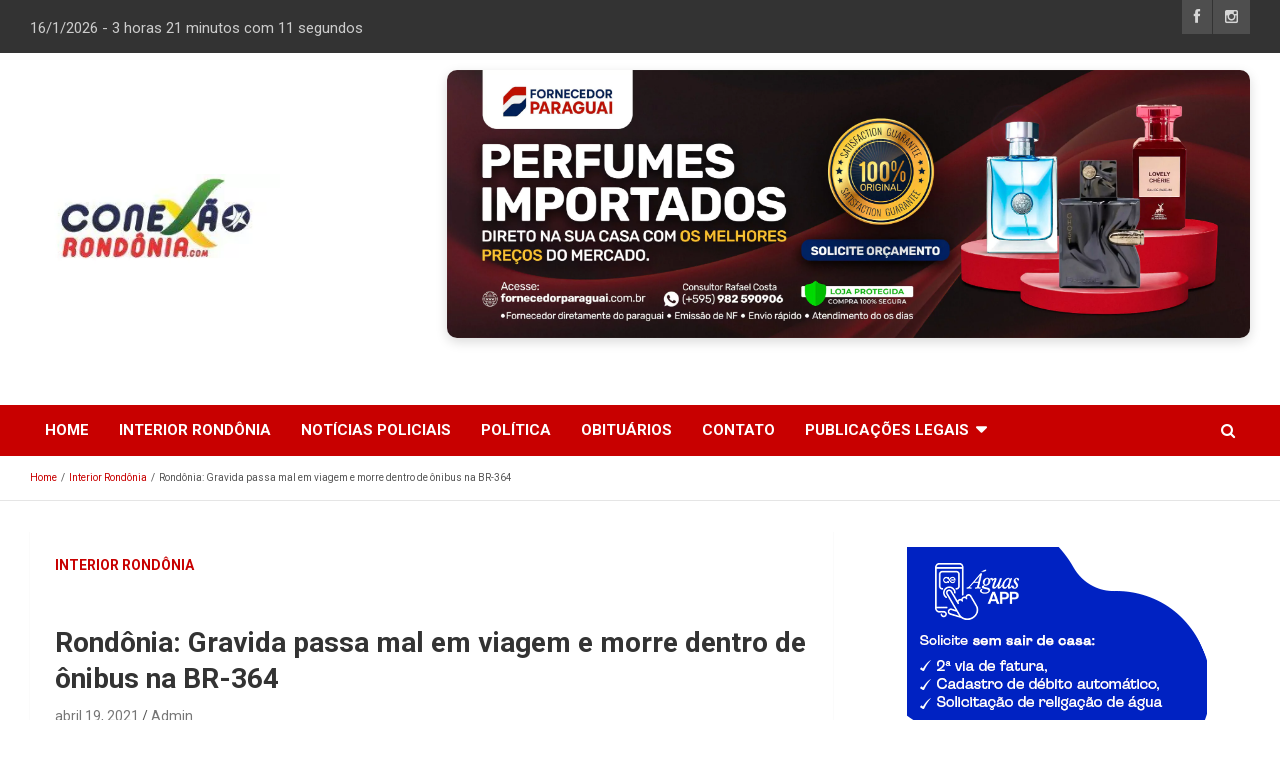

--- FILE ---
content_type: text/html; charset=UTF-8
request_url: https://www.conexaorondonia.com/noticias/interior-rondonia/rondonia-gravida-passa-mal-em-viagem-e-morre-dentro-de-onibus-na-br-364/
body_size: 19848
content:
<!doctype html>
<html lang="pt-BR">
<head>
	<meta charset="UTF-8">
	<meta name="viewport" content="width=device-width, initial-scale=1, shrink-to-fit=no">
	<link rel="profile" href="https://gmpg.org/xfn/11">
	 
	<meta name='robots' content='index, follow, max-image-preview:large, max-snippet:-1, max-video-preview:-1' />
	<style>img:is([sizes="auto" i], [sizes^="auto," i]) { contain-intrinsic-size: 3000px 1500px }</style>
	
	<!-- This site is optimized with the Yoast SEO Premium plugin v24.4 (Yoast SEO v26.6) - https://yoast.com/wordpress/plugins/seo/ -->
	<title>Rondônia: Gravida passa mal em viagem e morre dentro de ônibus na BR-364</title><link rel="preload" data-rocket-preload as="style" href="https://fonts.googleapis.com/css?family=Roboto%3A100%2C300%2C300i%2C400%2C400i%2C500%2C500i%2C700%2C700i&#038;display=swap" /><link rel="stylesheet" href="https://fonts.googleapis.com/css?family=Roboto%3A100%2C300%2C300i%2C400%2C400i%2C500%2C500i%2C700%2C700i&#038;display=swap" media="print" onload="this.media='all'" /><noscript><link rel="stylesheet" href="https://fonts.googleapis.com/css?family=Roboto%3A100%2C300%2C300i%2C400%2C400i%2C500%2C500i%2C700%2C700i&#038;display=swap" /></noscript>
	<meta name="description" content="Rondônia: Gravida passa mal em viagem e morre dentro de ônibus na BR-364" />
	<link rel="canonical" href="https://www.conexaorondonia.com/noticias/interior-rondonia/rondonia-gravida-passa-mal-em-viagem-e-morre-dentro-de-onibus-na-br-364/" />
	<meta property="og:locale" content="pt_BR" />
	<meta property="og:type" content="article" />
	<meta property="og:title" content="Rondônia: Gravida passa mal em viagem e morre dentro de ônibus na BR-364" />
	<meta property="og:description" content="Na noite desta última quinta-feira (15) uma mulher de 43 anos, que estava grávida, morreu após passar mal dentro de um ônibus de viagens interestaduais em" />
	<meta property="og:url" content="https://www.conexaorondonia.com/noticias/interior-rondonia/rondonia-gravida-passa-mal-em-viagem-e-morre-dentro-de-onibus-na-br-364/" />
	<meta property="og:site_name" content="Conexão Rondônia" />
	<meta property="article:publisher" content="https://www.facebook.com/ConexaoRondonia" />
	<meta property="article:published_time" content="2021-04-19T19:09:24+00:00" />
	<meta property="article:modified_time" content="2021-04-19T19:09:27+00:00" />
	<meta property="og:image" content="https://www.conexaorondonia.com/wp-content/uploads/2020/03/ambulancia-em-atendimento.jpg" />
	<meta property="og:image:width" content="600" />
	<meta property="og:image:height" content="400" />
	<meta property="og:image:type" content="image/jpeg" />
	<meta name="author" content="Admin" />
	<meta name="twitter:card" content="summary_large_image" />
	<meta name="twitter:label1" content="Escrito por" />
	<meta name="twitter:data1" content="Admin" />
	<meta name="twitter:label2" content="Est. tempo de leitura" />
	<meta name="twitter:data2" content="2 minutos" />
	<script type="application/ld+json" class="yoast-schema-graph">{"@context":"https://schema.org","@graph":[{"@type":"Article","@id":"https://www.conexaorondonia.com/noticias/interior-rondonia/rondonia-gravida-passa-mal-em-viagem-e-morre-dentro-de-onibus-na-br-364/#article","isPartOf":{"@id":"https://www.conexaorondonia.com/noticias/interior-rondonia/rondonia-gravida-passa-mal-em-viagem-e-morre-dentro-de-onibus-na-br-364/"},"author":{"name":"Admin","@id":"https://www.conexaorondonia.com/#/schema/person/75646f2ad5ebfa187bb19c18d96192c6"},"headline":"Rondônia: Gravida passa mal em viagem e morre dentro de ônibus na BR-364","datePublished":"2021-04-19T19:09:24+00:00","dateModified":"2021-04-19T19:09:27+00:00","mainEntityOfPage":{"@id":"https://www.conexaorondonia.com/noticias/interior-rondonia/rondonia-gravida-passa-mal-em-viagem-e-morre-dentro-de-onibus-na-br-364/"},"wordCount":305,"publisher":{"@id":"https://www.conexaorondonia.com/#organization"},"image":{"@id":"https://www.conexaorondonia.com/noticias/interior-rondonia/rondonia-gravida-passa-mal-em-viagem-e-morre-dentro-de-onibus-na-br-364/#primaryimage"},"thumbnailUrl":"https://www.conexaorondonia.com/wp-content/uploads/2020/03/ambulancia-em-atendimento.jpg","keywords":["BR-364","OuroPreto"],"articleSection":["Interior Rondônia"],"inLanguage":"pt-BR","copyrightYear":"2021","copyrightHolder":{"@id":"https://www.conexaorondonia.com/#organization"}},{"@type":"WebPage","@id":"https://www.conexaorondonia.com/noticias/interior-rondonia/rondonia-gravida-passa-mal-em-viagem-e-morre-dentro-de-onibus-na-br-364/","url":"https://www.conexaorondonia.com/noticias/interior-rondonia/rondonia-gravida-passa-mal-em-viagem-e-morre-dentro-de-onibus-na-br-364/","name":"Rondônia: Gravida passa mal em viagem e morre dentro de ônibus na BR-364","isPartOf":{"@id":"https://www.conexaorondonia.com/#website"},"primaryImageOfPage":{"@id":"https://www.conexaorondonia.com/noticias/interior-rondonia/rondonia-gravida-passa-mal-em-viagem-e-morre-dentro-de-onibus-na-br-364/#primaryimage"},"image":{"@id":"https://www.conexaorondonia.com/noticias/interior-rondonia/rondonia-gravida-passa-mal-em-viagem-e-morre-dentro-de-onibus-na-br-364/#primaryimage"},"thumbnailUrl":"https://www.conexaorondonia.com/wp-content/uploads/2020/03/ambulancia-em-atendimento.jpg","datePublished":"2021-04-19T19:09:24+00:00","dateModified":"2021-04-19T19:09:27+00:00","description":"Rondônia: Gravida passa mal em viagem e morre dentro de ônibus na BR-364","breadcrumb":{"@id":"https://www.conexaorondonia.com/noticias/interior-rondonia/rondonia-gravida-passa-mal-em-viagem-e-morre-dentro-de-onibus-na-br-364/#breadcrumb"},"inLanguage":"pt-BR","potentialAction":[{"@type":"ReadAction","target":["https://www.conexaorondonia.com/noticias/interior-rondonia/rondonia-gravida-passa-mal-em-viagem-e-morre-dentro-de-onibus-na-br-364/"]}]},{"@type":"ImageObject","inLanguage":"pt-BR","@id":"https://www.conexaorondonia.com/noticias/interior-rondonia/rondonia-gravida-passa-mal-em-viagem-e-morre-dentro-de-onibus-na-br-364/#primaryimage","url":"https://www.conexaorondonia.com/wp-content/uploads/2020/03/ambulancia-em-atendimento.jpg","contentUrl":"https://www.conexaorondonia.com/wp-content/uploads/2020/03/ambulancia-em-atendimento.jpg","width":600,"height":400,"caption":"BR-364"},{"@type":"BreadcrumbList","@id":"https://www.conexaorondonia.com/noticias/interior-rondonia/rondonia-gravida-passa-mal-em-viagem-e-morre-dentro-de-onibus-na-br-364/#breadcrumb","itemListElement":[{"@type":"ListItem","position":1,"name":"Início","item":"https://www.conexaorondonia.com/"},{"@type":"ListItem","position":2,"name":"Blog &#8211; Notícias de Porto Velho e do Interior","item":"https://www.conexaorondonia.com/blog/"},{"@type":"ListItem","position":3,"name":"Rondônia: Gravida passa mal em viagem e morre dentro de ônibus na BR-364"}]},{"@type":"WebSite","@id":"https://www.conexaorondonia.com/#website","url":"https://www.conexaorondonia.com/","name":"Conexão Rondônia","description":"Portal de Notícias de Rondônia e do Brasil","publisher":{"@id":"https://www.conexaorondonia.com/#organization"},"potentialAction":[{"@type":"SearchAction","target":{"@type":"EntryPoint","urlTemplate":"https://www.conexaorondonia.com/?s={search_term_string}"},"query-input":{"@type":"PropertyValueSpecification","valueRequired":true,"valueName":"search_term_string"}}],"inLanguage":"pt-BR"},{"@type":"Organization","@id":"https://www.conexaorondonia.com/#organization","name":"Conexao Rondonia","url":"https://www.conexaorondonia.com/","logo":{"@type":"ImageObject","inLanguage":"pt-BR","@id":"https://www.conexaorondonia.com/#/schema/logo/image/","url":"https://www.conexaorondonia.com/wp-content/uploads/2025/06/cropped-cropped-logo-conexao-2-1.jpg","contentUrl":"https://www.conexaorondonia.com/wp-content/uploads/2025/06/cropped-cropped-logo-conexao-2-1.jpg","width":288,"height":111,"caption":"Conexao Rondonia"},"image":{"@id":"https://www.conexaorondonia.com/#/schema/logo/image/"},"sameAs":["https://www.facebook.com/ConexaoRondonia"],"email":"conexaorondonia@gmail.com","telephone":"+5569999025752","legalName":"ELISKLEYTON PEREIRA DOS SANTOS","foundingDate":"2014-02-25","numberOfEmployees":{"@type":"QuantitativeValue","minValue":"1","maxValue":"10"},"ownershipFundingInfo":"https://www.conexaorondonia.com/contato/"},{"@type":"Person","@id":"https://www.conexaorondonia.com/#/schema/person/75646f2ad5ebfa187bb19c18d96192c6","name":"Admin","image":{"@type":"ImageObject","inLanguage":"pt-BR","@id":"https://www.conexaorondonia.com/#/schema/person/image/","url":"https://secure.gravatar.com/avatar/52e5c6113d8f1d5fa182da8b43f749beaed6c8448c99bd6bfae310ea8ad9d381?s=96&d=mm&r=g","contentUrl":"https://secure.gravatar.com/avatar/52e5c6113d8f1d5fa182da8b43f749beaed6c8448c99bd6bfae310ea8ad9d381?s=96&d=mm&r=g","caption":"Admin"},"sameAs":["https://www.conexaorondonia.com"],"url":"https://www.conexaorondonia.com/noticias/author/edimarb/"}]}</script>
	<!-- / Yoast SEO Premium plugin. -->


<link rel='dns-prefetch' href='//cdn.jsdelivr.net' />
<link rel='dns-prefetch' href='//cdnjs.cloudflare.com' />
<link rel='dns-prefetch' href='//fonts.googleapis.com' />
<link rel='dns-prefetch' href='//www.googletagmanager.com' />
<link href='https://fonts.gstatic.com' crossorigin rel='preconnect' />
<link rel="alternate" type="application/rss+xml" title="Feed para Conexão Rondônia &raquo;" href="https://www.conexaorondonia.com/feed/" />
<link rel="alternate" type="application/rss+xml" title="Feed de comentários para Conexão Rondônia &raquo;" href="https://www.conexaorondonia.com/comments/feed/" />
<link rel="alternate" type="application/rss+xml" title="Feed de comentários para Conexão Rondônia &raquo; Rondônia: Gravida passa mal em viagem e morre dentro de ônibus na BR-364" href="https://www.conexaorondonia.com/noticias/interior-rondonia/rondonia-gravida-passa-mal-em-viagem-e-morre-dentro-de-onibus-na-br-364/feed/" />
<link data-minify="1" rel='stylesheet' id='truepush-admin-menu-styles-css' href='https://www.conexaorondonia.com/wp-content/cache/min/1/wp-content/plugins/truepush-free-web-push-notifications/views/css/truepush-menu-styles.css?ver=1767455000' type='text/css' media='all' />
<style id='wp-emoji-styles-inline-css' type='text/css'>

	img.wp-smiley, img.emoji {
		display: inline !important;
		border: none !important;
		box-shadow: none !important;
		height: 1em !important;
		width: 1em !important;
		margin: 0 0.07em !important;
		vertical-align: -0.1em !important;
		background: none !important;
		padding: 0 !important;
	}
</style>
<link rel='stylesheet' id='wp-block-library-css' href='https://www.conexaorondonia.com/wp-includes/css/dist/block-library/style.min.css?ver=6fc123555aabd55fae695b94f6583807' type='text/css' media='all' />
<style id='classic-theme-styles-inline-css' type='text/css'>
/*! This file is auto-generated */
.wp-block-button__link{color:#fff;background-color:#32373c;border-radius:9999px;box-shadow:none;text-decoration:none;padding:calc(.667em + 2px) calc(1.333em + 2px);font-size:1.125em}.wp-block-file__button{background:#32373c;color:#fff;text-decoration:none}
</style>
<link data-minify="1" rel='stylesheet' id='ultimate_blocks-cgb-style-css-css' href='https://www.conexaorondonia.com/wp-content/cache/min/1/wp-content/plugins/ultimate-blocks/dist/blocks.style.build.css?ver=1767455000' type='text/css' media='all' />
<style id='global-styles-inline-css' type='text/css'>
:root{--wp--preset--aspect-ratio--square: 1;--wp--preset--aspect-ratio--4-3: 4/3;--wp--preset--aspect-ratio--3-4: 3/4;--wp--preset--aspect-ratio--3-2: 3/2;--wp--preset--aspect-ratio--2-3: 2/3;--wp--preset--aspect-ratio--16-9: 16/9;--wp--preset--aspect-ratio--9-16: 9/16;--wp--preset--color--black: #000000;--wp--preset--color--cyan-bluish-gray: #abb8c3;--wp--preset--color--white: #ffffff;--wp--preset--color--pale-pink: #f78da7;--wp--preset--color--vivid-red: #cf2e2e;--wp--preset--color--luminous-vivid-orange: #ff6900;--wp--preset--color--luminous-vivid-amber: #fcb900;--wp--preset--color--light-green-cyan: #7bdcb5;--wp--preset--color--vivid-green-cyan: #00d084;--wp--preset--color--pale-cyan-blue: #8ed1fc;--wp--preset--color--vivid-cyan-blue: #0693e3;--wp--preset--color--vivid-purple: #9b51e0;--wp--preset--gradient--vivid-cyan-blue-to-vivid-purple: linear-gradient(135deg,rgba(6,147,227,1) 0%,rgb(155,81,224) 100%);--wp--preset--gradient--light-green-cyan-to-vivid-green-cyan: linear-gradient(135deg,rgb(122,220,180) 0%,rgb(0,208,130) 100%);--wp--preset--gradient--luminous-vivid-amber-to-luminous-vivid-orange: linear-gradient(135deg,rgba(252,185,0,1) 0%,rgba(255,105,0,1) 100%);--wp--preset--gradient--luminous-vivid-orange-to-vivid-red: linear-gradient(135deg,rgba(255,105,0,1) 0%,rgb(207,46,46) 100%);--wp--preset--gradient--very-light-gray-to-cyan-bluish-gray: linear-gradient(135deg,rgb(238,238,238) 0%,rgb(169,184,195) 100%);--wp--preset--gradient--cool-to-warm-spectrum: linear-gradient(135deg,rgb(74,234,220) 0%,rgb(151,120,209) 20%,rgb(207,42,186) 40%,rgb(238,44,130) 60%,rgb(251,105,98) 80%,rgb(254,248,76) 100%);--wp--preset--gradient--blush-light-purple: linear-gradient(135deg,rgb(255,206,236) 0%,rgb(152,150,240) 100%);--wp--preset--gradient--blush-bordeaux: linear-gradient(135deg,rgb(254,205,165) 0%,rgb(254,45,45) 50%,rgb(107,0,62) 100%);--wp--preset--gradient--luminous-dusk: linear-gradient(135deg,rgb(255,203,112) 0%,rgb(199,81,192) 50%,rgb(65,88,208) 100%);--wp--preset--gradient--pale-ocean: linear-gradient(135deg,rgb(255,245,203) 0%,rgb(182,227,212) 50%,rgb(51,167,181) 100%);--wp--preset--gradient--electric-grass: linear-gradient(135deg,rgb(202,248,128) 0%,rgb(113,206,126) 100%);--wp--preset--gradient--midnight: linear-gradient(135deg,rgb(2,3,129) 0%,rgb(40,116,252) 100%);--wp--preset--font-size--small: 13px;--wp--preset--font-size--medium: 20px;--wp--preset--font-size--large: 36px;--wp--preset--font-size--x-large: 42px;--wp--preset--spacing--20: 0.44rem;--wp--preset--spacing--30: 0.67rem;--wp--preset--spacing--40: 1rem;--wp--preset--spacing--50: 1.5rem;--wp--preset--spacing--60: 2.25rem;--wp--preset--spacing--70: 3.38rem;--wp--preset--spacing--80: 5.06rem;--wp--preset--shadow--natural: 6px 6px 9px rgba(0, 0, 0, 0.2);--wp--preset--shadow--deep: 12px 12px 50px rgba(0, 0, 0, 0.4);--wp--preset--shadow--sharp: 6px 6px 0px rgba(0, 0, 0, 0.2);--wp--preset--shadow--outlined: 6px 6px 0px -3px rgba(255, 255, 255, 1), 6px 6px rgba(0, 0, 0, 1);--wp--preset--shadow--crisp: 6px 6px 0px rgba(0, 0, 0, 1);}:where(.is-layout-flex){gap: 0.5em;}:where(.is-layout-grid){gap: 0.5em;}body .is-layout-flex{display: flex;}.is-layout-flex{flex-wrap: wrap;align-items: center;}.is-layout-flex > :is(*, div){margin: 0;}body .is-layout-grid{display: grid;}.is-layout-grid > :is(*, div){margin: 0;}:where(.wp-block-columns.is-layout-flex){gap: 2em;}:where(.wp-block-columns.is-layout-grid){gap: 2em;}:where(.wp-block-post-template.is-layout-flex){gap: 1.25em;}:where(.wp-block-post-template.is-layout-grid){gap: 1.25em;}.has-black-color{color: var(--wp--preset--color--black) !important;}.has-cyan-bluish-gray-color{color: var(--wp--preset--color--cyan-bluish-gray) !important;}.has-white-color{color: var(--wp--preset--color--white) !important;}.has-pale-pink-color{color: var(--wp--preset--color--pale-pink) !important;}.has-vivid-red-color{color: var(--wp--preset--color--vivid-red) !important;}.has-luminous-vivid-orange-color{color: var(--wp--preset--color--luminous-vivid-orange) !important;}.has-luminous-vivid-amber-color{color: var(--wp--preset--color--luminous-vivid-amber) !important;}.has-light-green-cyan-color{color: var(--wp--preset--color--light-green-cyan) !important;}.has-vivid-green-cyan-color{color: var(--wp--preset--color--vivid-green-cyan) !important;}.has-pale-cyan-blue-color{color: var(--wp--preset--color--pale-cyan-blue) !important;}.has-vivid-cyan-blue-color{color: var(--wp--preset--color--vivid-cyan-blue) !important;}.has-vivid-purple-color{color: var(--wp--preset--color--vivid-purple) !important;}.has-black-background-color{background-color: var(--wp--preset--color--black) !important;}.has-cyan-bluish-gray-background-color{background-color: var(--wp--preset--color--cyan-bluish-gray) !important;}.has-white-background-color{background-color: var(--wp--preset--color--white) !important;}.has-pale-pink-background-color{background-color: var(--wp--preset--color--pale-pink) !important;}.has-vivid-red-background-color{background-color: var(--wp--preset--color--vivid-red) !important;}.has-luminous-vivid-orange-background-color{background-color: var(--wp--preset--color--luminous-vivid-orange) !important;}.has-luminous-vivid-amber-background-color{background-color: var(--wp--preset--color--luminous-vivid-amber) !important;}.has-light-green-cyan-background-color{background-color: var(--wp--preset--color--light-green-cyan) !important;}.has-vivid-green-cyan-background-color{background-color: var(--wp--preset--color--vivid-green-cyan) !important;}.has-pale-cyan-blue-background-color{background-color: var(--wp--preset--color--pale-cyan-blue) !important;}.has-vivid-cyan-blue-background-color{background-color: var(--wp--preset--color--vivid-cyan-blue) !important;}.has-vivid-purple-background-color{background-color: var(--wp--preset--color--vivid-purple) !important;}.has-black-border-color{border-color: var(--wp--preset--color--black) !important;}.has-cyan-bluish-gray-border-color{border-color: var(--wp--preset--color--cyan-bluish-gray) !important;}.has-white-border-color{border-color: var(--wp--preset--color--white) !important;}.has-pale-pink-border-color{border-color: var(--wp--preset--color--pale-pink) !important;}.has-vivid-red-border-color{border-color: var(--wp--preset--color--vivid-red) !important;}.has-luminous-vivid-orange-border-color{border-color: var(--wp--preset--color--luminous-vivid-orange) !important;}.has-luminous-vivid-amber-border-color{border-color: var(--wp--preset--color--luminous-vivid-amber) !important;}.has-light-green-cyan-border-color{border-color: var(--wp--preset--color--light-green-cyan) !important;}.has-vivid-green-cyan-border-color{border-color: var(--wp--preset--color--vivid-green-cyan) !important;}.has-pale-cyan-blue-border-color{border-color: var(--wp--preset--color--pale-cyan-blue) !important;}.has-vivid-cyan-blue-border-color{border-color: var(--wp--preset--color--vivid-cyan-blue) !important;}.has-vivid-purple-border-color{border-color: var(--wp--preset--color--vivid-purple) !important;}.has-vivid-cyan-blue-to-vivid-purple-gradient-background{background: var(--wp--preset--gradient--vivid-cyan-blue-to-vivid-purple) !important;}.has-light-green-cyan-to-vivid-green-cyan-gradient-background{background: var(--wp--preset--gradient--light-green-cyan-to-vivid-green-cyan) !important;}.has-luminous-vivid-amber-to-luminous-vivid-orange-gradient-background{background: var(--wp--preset--gradient--luminous-vivid-amber-to-luminous-vivid-orange) !important;}.has-luminous-vivid-orange-to-vivid-red-gradient-background{background: var(--wp--preset--gradient--luminous-vivid-orange-to-vivid-red) !important;}.has-very-light-gray-to-cyan-bluish-gray-gradient-background{background: var(--wp--preset--gradient--very-light-gray-to-cyan-bluish-gray) !important;}.has-cool-to-warm-spectrum-gradient-background{background: var(--wp--preset--gradient--cool-to-warm-spectrum) !important;}.has-blush-light-purple-gradient-background{background: var(--wp--preset--gradient--blush-light-purple) !important;}.has-blush-bordeaux-gradient-background{background: var(--wp--preset--gradient--blush-bordeaux) !important;}.has-luminous-dusk-gradient-background{background: var(--wp--preset--gradient--luminous-dusk) !important;}.has-pale-ocean-gradient-background{background: var(--wp--preset--gradient--pale-ocean) !important;}.has-electric-grass-gradient-background{background: var(--wp--preset--gradient--electric-grass) !important;}.has-midnight-gradient-background{background: var(--wp--preset--gradient--midnight) !important;}.has-small-font-size{font-size: var(--wp--preset--font-size--small) !important;}.has-medium-font-size{font-size: var(--wp--preset--font-size--medium) !important;}.has-large-font-size{font-size: var(--wp--preset--font-size--large) !important;}.has-x-large-font-size{font-size: var(--wp--preset--font-size--x-large) !important;}
:where(.wp-block-post-template.is-layout-flex){gap: 1.25em;}:where(.wp-block-post-template.is-layout-grid){gap: 1.25em;}
:where(.wp-block-columns.is-layout-flex){gap: 2em;}:where(.wp-block-columns.is-layout-grid){gap: 2em;}
:root :where(.wp-block-pullquote){font-size: 1.5em;line-height: 1.6;}
</style>
<link data-minify="1" rel='stylesheet' id='ub-extension-style-css-css' href='https://www.conexaorondonia.com/wp-content/cache/min/1/wp-content/plugins/ultimate-blocks/src/extensions/style.css?ver=1767455000' type='text/css' media='all' />
<link data-minify="1" rel='stylesheet' id='bootstrap-style-css' href='https://www.conexaorondonia.com/wp-content/cache/min/1/npm/bootstrap@4.0.0/dist/css/bootstrap.min.css?ver=1767455000' type='text/css' media='all' />
<link data-minify="1" rel='stylesheet' id='font-awesome-style-css' href='https://www.conexaorondonia.com/wp-content/cache/min/1/ajax/libs/font-awesome/4.0.0/css/font-awesome.css?ver=1767455000' type='text/css' media='all' />

<link data-minify="1" rel='stylesheet' id='newscard-style-css' href='https://www.conexaorondonia.com/wp-content/cache/min/1/wp-content/themes/newscard/style.css?ver=1767455000' type='text/css' media='all' />
<meta name="generator" content="Site Kit by Google 1.170.0" /><!-- Google tag (gtag.js) -->
<script async src="https://www.googletagmanager.com/gtag/js?id=G-10L2YRL9BL"></script>
<script>
  window.dataLayer = window.dataLayer || [];
  function gtag(){dataLayer.push(arguments);}
  gtag('js', new Date());
  gtag('config', 'G-10L2YRL9BL');
</script>

<meta name="google-site-verification" content="MOfjNCn1R89xVVJt4YYSCdVVGpK1jECcaHW5vZF5CTI" />
<meta name="msvalidate.01" content="8BB8DBC8056DA48EAB3FFE89B1724837" />
<meta name="google-site-verification" content="OUbHNw4fVqZsm975y9J_4oJpcXc3YRMlkucWryEkM8c" /><script>document.createElement( "picture" );if(!window.HTMLPictureElement && document.addEventListener) {window.addEventListener("DOMContentLoaded", function() {var s = document.createElement("script");s.src = "https://www.conexaorondonia.com/wp-content/plugins/webp-express/js/picturefill.min.js";document.body.appendChild(s);});}</script><link rel="pingback" href="https://www.conexaorondonia.com/xmlrpc.php">    
    <script type="application/javascript" src='https://sdki.truepush.com/sdk/v2.0.4/app.js' async></script>
    <script>
    var truepush = window.Truepush || [];
        truepush.push( function() {
        truepush.Init({
            id : "637a7ea421e92ba7e8ff5ddd",
fromWordpress : true,
local : false,
wordpresspath : "https://www.conexaorondonia.com/wp-content/plugins/truepush-free-web-push-notifications/",
        },function(error){
          if(error) console.error(error);
        })
    });
    </script>
		<style type="text/css">
					.site-title,
			.site-description {
				position: absolute;
				clip: rect(1px, 1px, 1px, 1px);
			}
				</style>
		<style type="text/css" id="custom-background-css">
body.custom-background { background-color: #ffffff; }
</style>
	<meta name="redi-version" content="1.2.7" />
<!-- Snippet do Gerenciador de Tags do Google adicionado pelo Site Kit -->
<script type="text/javascript">
/* <![CDATA[ */

			( function( w, d, s, l, i ) {
				w[l] = w[l] || [];
				w[l].push( {'gtm.start': new Date().getTime(), event: 'gtm.js'} );
				var f = d.getElementsByTagName( s )[0],
					j = d.createElement( s ), dl = l != 'dataLayer' ? '&l=' + l : '';
				j.async = true;
				j.src = 'https://www.googletagmanager.com/gtm.js?id=' + i + dl;
				f.parentNode.insertBefore( j, f );
			} )( window, document, 'script', 'dataLayer', 'GTM-5TGF2RH' );
			
/* ]]> */
</script>

<!-- Fim do código do Gerenciador de Etiquetas do Google adicionado pelo Site Kit -->
<link rel="icon" href="https://www.conexaorondonia.com/wp-content/uploads/2022/01/fas-150x150.png" sizes="32x32" />
<link rel="icon" href="https://www.conexaorondonia.com/wp-content/uploads/2022/01/fas.png" sizes="192x192" />
<link rel="apple-touch-icon" href="https://www.conexaorondonia.com/wp-content/uploads/2022/01/fas.png" />
<meta name="msapplication-TileImage" content="https://www.conexaorondonia.com/wp-content/uploads/2022/01/fas.png" />
		<style type="text/css" id="wp-custom-css">
			.custom-logo{
	max-width:250px;
}
.modal_close {
    font-size: 26px;
    background-color: red;
    color: #fff;
    width: 10%;
    margin: 0 auto;
}
.widget-leandro-banner {
    text-align: center !important;
}
div#block-38\ widget-leandro-banner {
    text-align: center;
}
.widget{
	margin-bottom: 10px !important;
	padding: 0px !important;
	position: relative;
	background-color: #ffffff00 !important;
	box-shadow: 0 0px 0px rgba(0, 0, 0, 0) !important;
	-webkit-box-shadow: 0 0px 0px rgba(0, 0, 0, 0) !important;
	-moz-box-shadow: 0 0px 0px rgba(0, 0, 0, 0) !important;
}
button.pum-close.popmake-close {
    color: #ffffff !important;
} 
.pld-like-dislike-wrap {
    display: inline-block;
    margin-bottom: 20px;
    width: 100%;
    text-align: center;
    font-size: 32px;
}
img.aligncenter{
	    width: 100% !important;
}

prompticon3{
	top: 15px !important;
}
.the_champ_sharing_container.the_champ_horizontal_sharing {
    margin-top: 25px;
    margin-bottom: 25px;
}
#vuukle-emote{
	    margin: 0 auto  !important;
}
 .breadcrumb-trail.breadcrumbs {
    font-size: 10px !important;
}
.entry-content {
 font: 18px sans-serif !important; 
}
blockquote:before{
	top: 5px;
  left: 5px;
}
blockquote{
	padding: 28px;
	margin-bottom: 5%;
}
figcaption,cite{
	font: 12px sans-serif !important;
}
.page-single-img-wrap{
    display: none !important;
}
.top-banner{
	max-height:55px;
}
div.wp_bannerize_banner_box {
    float: unset !important;
    text-align: center;
}
.ixtjf61f6b8a603b9b {
    margin: 25px !important;
}
.wnbell-sticky-btn{
	top: 1rem !important;
    left: 1rem !important;
	background-color: #fd0316 !important;
	transform: scale(1);
    animation: pulse-red 2s infinite;
}

@keyframes pulse-red {
  0% {
    transform: scale(0.95);
    box-shadow: 0 0 0 0 rgba(255, 82, 82, 0.7);
  }

  70% {
    transform: scale(1);
    box-shadow: 0 0 0 10px rgba(255, 82, 82, 0);
  }

  100% {
    transform: scale(0.95);
    box-shadow: 0 0 0 0 rgba(255, 82, 82, 0);
  }
}
.wnbell_notifications_lists {
    position: absolute !important;
    bottom:  200px  !important;
}
.wnbell_notification_item:last-child { 
    padding: 10px !important;
    border-bottom: 1px solid #cbc1c1 !important;
    font-size: 13px !important;
    font-weight: bold !important;
}
img.alignleft, img.alignright, img.aligncenter {
    margin-top: 0px !important;
    margin-bottom: 20px !important;
    width: 68px !important;
}
.hthb-notification-content>div>.wp_bannerize_container{
	display: none !important;
}
}




/* Container geral */
.th-posts-block-wrapper {
  display: flex;
  flex-direction: column;
  gap: 20px;
  margin-top: 20px;
}

/* Cada item de post */
.post-block-style {
  display: flex;
  flex-direction: row;
  gap: 20px;
  border-bottom: 1px solid #e0e0e0;
  padding-bottom: 15px;
}

/* Imagem do post */
.post-block-style .post-thumb img {
  width: 160px;
  height: auto;
  object-fit: cover;
  border-radius: 6px;
}

/* Conteúdo do post */
.post-block-style .post-content {
  flex: 1;
}

/* Categorias */
.post-meta .post-cat {
  display: inline-block;
  background-color: #d40000;
  color: #fff;
  font-size: 11px;
  font-weight: bold;
  padding: 3px 8px;
  margin-right: 5px;
  text-transform: uppercase;
  border-radius: 3px;
}

/* Título do post */
.post-title {
  font-size: 18px;
  font-weight: bold;
  margin: 10px 0 5px;
}

.post-title a {
  text-decoration: none;
  color: #000;
}

.post-title a:hover {
  color: #d40000;
}

/* Meta: data e autor */
.post-meta .post-date,
.post-meta .post-author {
  font-size: 13px;
  color: #888;
}

/* Excerpt */
.post-excerpt {
  font-size: 14px;
  color: #444;
  margin-top: 8px;
}

/* Responsivo */
@media screen and (max-width: 768px) {
  .post-block-style {
    flex-direction: column;
    gap: 10px;
  }

  .post-block-style .post-thumb img {
    width: 100%;
    height: auto;
  }

  .post-title {
    font-size: 16px;
  }

  .post-excerpt {
    font-size: 13px;
  }
}

.sticky-sidebar {
    position: static !important;
    top: auto !important;
}
		</style>
				<!--=============== CSS ===============-->
	<style>
        #lean_overlay {
            position: fixed;
            z-index: 100;
            top: 0px ;
            left: 0px;
            height: 100%;
            width: 100%;
            background: #000;
            display: none;
        }

        #test {  
            z-index: 11000; 
            text-align: center; 
            top: 0px !important;
        }

        .modal__container>div>div>figure {
            position: relative;  
            width: 350px; 
        }
		p#dataatual {
			position: relative;
			top: 10px;
			font-size: 15px;
		}
		.info-bar {
    position: fixed !important;
    z-index: 9;
    width: 100%;
}
 
    </style>

<meta name="generator" content="WP Rocket 3.18.3" data-wpr-features="wpr_defer_js wpr_minify_js wpr_minify_css wpr_preload_links wpr_desktop" /></head>
 
<body data-rsssl=1 class="wp-singular post-template-default single single-post postid-26388 single-format-standard custom-background wp-custom-logo wp-theme-newscard theme-body" >
		<!-- Snippet do Gerenciador de Etiqueta do Google (noscript) adicionado pelo Site Kit -->
		<noscript>
			<iframe src="https://www.googletagmanager.com/ns.html?id=GTM-5TGF2RH" height="0" width="0" style="display:none;visibility:hidden"></iframe>
		</noscript>
		<!-- Fim do código do Gerenciador de Etiquetas do Google (noscript) adicionado pelo Site Kit -->
		
<div data-rocket-location-hash="54257ff4dc2eb7aae68fa23eb5f11e06" id="page" class="site">
	<a class="skip-link screen-reader-text" href="#content">Skip to content</a>
	
	<header data-rocket-location-hash="fc409f86088b20b81d38a444febf083b" id="masthead" class="site-header">
					<div data-rocket-location-hash="a97eafad2c036132b4c964fa0ab84ac9" class="info-bar">
				<div data-rocket-location-hash="c2b2a1461d8b94e639cd80a05325878c" class="container">
					<div class="row gutter-10">
						<div class="col col-sm contact-section">
							<div class="date">
								<ul><li>
																		<p id="dataatual">
									<script type="text/javascript">
										var hoje = new Date();
										var ano = hoje.getFullYear();
										var mes = hoje.getMonth();
										mes = mes + 1;
										var dia = hoje.getDate();
										var hora = hoje.getHours();
										var minuto = hoje.getMinutes();
										var segundo = hoje.getSeconds();
										document.write(dia+"/"+mes+"/"+ano+"  -  " + hora + " horas " + minuto +" minutos com "+segundo+ " segundos");
									</script>
									</p>
									
								</li></ul>
							</div>
						</div><!-- .contact-section -->

													<div class="col-auto social-profiles order-md-3">
								
		<ul class="clearfix">
							<li><a target="_blank" rel="noopener noreferrer" href="https://www.facebook.com/ConexaoRondonia/"></a></li>
							<li><a target="_blank" rel="noopener noreferrer" href="https://instagram.com/conexaorondonia?igshid=g2o69yppbq8p"></a></li>
					</ul>
								</div><!-- .social-profile -->
											</div><!-- .row -->
          		</div><!-- .container -->
        	</div><!-- .infobar -->
        		
		<nav class="navbar navbar-expand-lg d-block">
		
			<div class="navbar-head" >
				<div class="container">
				<p style="margin-top:40px"></p>
					<div class="row navbar-head-row align-items-center">
						<div class="col-lg-4">
							<div class="site-branding navbar-brand">
								<a href="https://www.conexaorondonia.com/" class="custom-logo-link" rel="home"><picture><source srcset="https://www.conexaorondonia.com/wp-content/webp-express/webp-images/uploads/2025/06/cropped-cropped-logo-conexao-2-1.jpg.webp 288w, https://www.conexaorondonia.com/wp-content/webp-express/webp-images/uploads/2025/06/cropped-cropped-logo-conexao-2-1-150x58.jpg.webp 150w" sizes="(max-width: 288px) 100vw, 288px" type="image/webp"><img width="288" height="111" src="https://www.conexaorondonia.com/wp-content/uploads/2025/06/cropped-cropped-logo-conexao-2-1.jpg" class="custom-logo webpexpress-processed" alt="Conexão Rondônia" decoding="async" srcset="https://www.conexaorondonia.com/wp-content/uploads/2025/06/cropped-cropped-logo-conexao-2-1.jpg 288w, https://www.conexaorondonia.com/wp-content/uploads/2025/06/cropped-cropped-logo-conexao-2-1-150x58.jpg 150w" sizes="(max-width: 288px) 100vw, 288px"></picture></a>									<h2 class="site-title"><a href="https://www.conexaorondonia.com/" rel="home">Conexão Rondônia</a></h2>
																	<p class="site-description">Portal de Notícias de Rondônia e do Brasil</p>
															</div><!-- .site-branding .navbar-brand -->
						</div>
						<div class="col-lg-8 navbar-ad-section">
						
													<div id="widget-area" class="widget-area">
								<div id="custom_html-100 widget-leandro-banner" class="widget_text widget  widget-leandro-banner widget_custom_html"><div class="textwidget custom-html-widget"><!-- LOCAL TOPO OFICIAL 2 -->
<div id="ad-topo-oficial-2-container" class="ad-banner-topo-oficial-2"></div>

<style>
  .ad-banner-topo-oficial-2 img {
    width: 100%;
    max-width: 970px;
    height: auto;
    display: block;
    margin: 0 auto;
    border-radius: 10px;
    box-shadow: 0 4px 12px rgba(0,0,0,0.15);
  }

  .ad-banner-topo-oficial-2 a {
    display: inline-block;
    width: 100%;
  }
</style>

<script>
document.addEventListener("DOMContentLoaded", function () {

  (function () {
    const adTopo2Key = 'ads_topo_oficial_2_shown_user';

    const adsTopoOficial2 = [
      { src: 'https://www.conexaorondonia.com/wp-content/uploads/2025/09/uninter.jpeg',
        href: 'https://api.whatsapp.com/send/?phone=5569993235981&text=Ol%C3%A1+vim+atrav%C3%A9s+do+site+conex%C3%A3o+rond%C3%B4nia%2C+gostaria+de+saber+mais+sobre+as+gradua%C3%A7%C3%B5es&type=phone_number&app_absent=0'
      },
      { src: 'https://www.conexaorondonia.com/wp-content/uploads/2025/06/brasa_770x250.png.webp',
        href: 'https://api.whatsapp.com/send?phone=5569999143015&text=Ol%C3%A1+vi+seu+an%C3%BAncio+vim+do+conexaorondonia'
      },
      { src: 'https://www.conexaorondonia.com/wp-content/uploads/2025/09/01-Banner-Perfumes-Site-900x300-1-scaled.jpg',
        href: 'https://api.whatsapp.com/send/?phone=5950982590906&text=Ol%C3%A1%2C+vi+seu+an%C3%BAncio+no+Conex%C3%A3o+Rond%C3%B4nia+e+Gostaria+de+saber+mais+sobre+o+produto&type=phone_number&app_absent=0'
      },
      { src: 'https://www.conexaorondonia.com/wp-content/uploads/2025/06/anga_0001-1.jpg.webp',
        href: 'https://angadiagnostica.com.br/'
      },
      { src: 'https://www.conexaorondonia.com/wp-content/uploads/2025/09/01-Banner-IPHONE-Site-900x300-1.webp',
        href: 'https://api.whatsapp.com/send/?phone=5950982590906&text=Ol%C3%A1%2C+vi+seu+an%C3%BAncio+no+Conex%C3%A3o+Rond%C3%B4nia+e+Gostaria+de+saber+mais+sobre+o+produto&type=phone_number&app_absent=0'
      },
      { src: 'https://www.conexaorondonia.com/wp-content/uploads/2025/11/28-RONDONIA-FM-PIMENTA-BUENO.jpg',
        href: 'https://portalradiorondonia.com/'
      }
    ];

    const shownAdsTopo2 = JSON.parse(localStorage.getItem(adTopo2Key)) || [];
    const remainingAds = adsTopoOficial2.filter(ad => !shownAdsTopo2.includes(ad.src));
    const adsToUse = remainingAds.length ? remainingAds : adsTopoOficial2;
    const selectedAd = adsToUse[Math.floor(Math.random() * adsToUse.length)];

    if (!shownAdsTopo2.includes(selectedAd.src)) {
      shownAdsTopo2.push(selectedAd.src);
      localStorage.setItem(adTopo2Key, JSON.stringify(shownAdsTopo2));
    }

    const container = document.getElementById('ad-topo-oficial-2-container');
    if (container) {
      container.innerHTML = `
        <a href="${selectedAd.href}" target="_blank" rel="noopener">
          <img src="${selectedAd.src}" alt="Publicidade - Topo Oficial 2">
        </a>
      `;
    }

  })();

});
</script>
</div></div>							</div>
						  
						<br>
						 
						</div>
											</div><!-- .row -->
				</div><!-- .container -->
			</div><!-- .navbar-head -->
			<div class="navigation-bar">
				<div class="navigation-bar-top">
					<div class="container">
						<button class="navbar-toggler menu-toggle" type="button" data-toggle="collapse" data-target="#navbarCollapse" aria-controls="navbarCollapse" aria-expanded="false" aria-label="Toggle navigation"></button>
						<span class="search-toggle"></span>
					</div><!-- .container -->
					<div class="search-bar">
						<div class="container">
							<div class="search-block off">
								<form action="https://www.conexaorondonia.com/" method="get" class="search-form">
	<label class="assistive-text"> Search </label>
	<div class="input-group">
		<input type="search" value="" placeholder="Search" class="form-control s" name="s">
		<div class="input-group-prepend">
			<button class="btn btn-theme">Search</button>
		</div>
	</div>
</form><!-- .search-form -->
							</div><!-- .search-box -->
						</div><!-- .container -->
					</div><!-- .search-bar -->
				</div><!-- .navigation-bar-top -->
				<div class="navbar-main">
					<div class="container">
						<div class="collapse navbar-collapse" id="navbarCollapse">
							<div id="site-navigation" class="main-navigation nav-uppercase" role="navigation">
								<ul class="nav-menu navbar-nav d-lg-block"><li id="menu-item-11963" class="menu-item menu-item-type-post_type menu-item-object-page menu-item-home menu-item-11963"><a href="https://www.conexaorondonia.com/">Home</a></li>
<li id="menu-item-20410" class="menu-item menu-item-type-taxonomy menu-item-object-category current-post-ancestor current-menu-parent current-post-parent menu-item-20410"><a href="https://www.conexaorondonia.com/noticias/category/interior-rondonia/">Interior Rondônia</a></li>
<li id="menu-item-11955" class="menu-item menu-item-type-taxonomy menu-item-object-category menu-item-11955"><a href="https://www.conexaorondonia.com/noticias/category/noticias-policiais/">Notícias policiais</a></li>
<li id="menu-item-11956" class="menu-item menu-item-type-taxonomy menu-item-object-category menu-item-11956"><a href="https://www.conexaorondonia.com/noticias/category/politica/">Política</a></li>
<li id="menu-item-11957" class="menu-item menu-item-type-taxonomy menu-item-object-category menu-item-11957"><a href="https://www.conexaorondonia.com/noticias/category/obituarios/">Obituários</a></li>
<li id="menu-item-11971" class="menu-item menu-item-type-post_type menu-item-object-page menu-item-11971"><a href="https://www.conexaorondonia.com/contato/">Contato</a></li>
<li id="menu-item-53913" class="menu-item menu-item-type-custom menu-item-object-custom menu-item-has-children menu-item-53913"><a href="#">Publicações Legais</a>
<ul class="sub-menu">
	<li id="menu-item-53911" class="menu-item menu-item-type-taxonomy menu-item-object-category menu-item-53911"><a href="https://www.conexaorondonia.com/noticias/category/publicacoes-legais/">Publicações</a></li>
</ul>
</li>
</ul>							</div><!-- #site-navigation .main-navigation -->
						</div><!-- .navbar-collapse -->
						<div class="nav-search">
							<span class="search-toggle"></span>
						</div><!-- .nav-search -->
					</div><!-- .container -->
				</div><!-- .navbar-main -->
			</div><!-- .navigation-bar -->
		</nav><!-- .navbar -->

		
		
					<div data-rocket-location-hash="f64cd48d6433e0c4b79b1fa19a294e2b" id="breadcrumb">
				<div class="container">
					<div role="navigation" aria-label="Breadcrumbs" class="breadcrumb-trail breadcrumbs" itemprop="breadcrumb"><ul class="trail-items" itemscope itemtype="http://schema.org/BreadcrumbList"><meta name="numberOfItems" content="3" /><meta name="itemListOrder" content="Ascending" /><li itemprop="itemListElement" itemscope itemtype="http://schema.org/ListItem" class="trail-item trail-begin"><a href="https://www.conexaorondonia.com/" rel="home" itemprop="item"><span itemprop="name">Home</span></a><meta itemprop="position" content="1" /></li><li itemprop="itemListElement" itemscope itemtype="http://schema.org/ListItem" class="trail-item"><a href="https://www.conexaorondonia.com/noticias/category/interior-rondonia/" itemprop="item"><span itemprop="name">Interior Rondônia</span></a><meta itemprop="position" content="2" /></li><li itemprop="itemListElement" itemscope itemtype="http://schema.org/ListItem" class="trail-item trail-end"><span itemprop="name">Rondônia: Gravida passa mal em viagem e morre dentro de ônibus na BR-364</span><meta itemprop="position" content="3" /></li></ul></div>				</div>
			</div><!-- .breadcrumb -->
			</header><!-- #masthead -->
	<div data-rocket-location-hash="b8bdc6a332a180d771243aff8264920d" id="content" class="site-content ">
		<div class="container">
							<div class="row justify-content-center site-content-row">
			<div id="primary" class="col-lg-8 content-area">		<main id="main" class="site-main">

			 
	<div class="post-26388 post type-post status-publish format-standard has-post-thumbnail hentry category-interior-rondonia tag-br-364 tag-ouropreto">

		
					<figure class="post-featured-image page-single-img-wrap">
						<div class="post-img" style="background-image: url('https://www.conexaorondonia.com/wp-content/uploads/2020/03/ambulancia-em-atendimento.jpg');"></div>
					</figure><!-- .post-featured-image .page-single-img-wrap -->

				
				<div class="entry-meta category-meta">
					<div class="cat-links"><a href="https://www.conexaorondonia.com/noticias/category/interior-rondonia/" rel="category tag">Interior Rondônia</a></div>
				</div><!-- .entry-meta -->

			
				
		  
		<br> 
		<br>
							<header class="entry-header">
				<h1 class="entry-title">Rondônia: Gravida passa mal em viagem e morre dentro de ônibus na BR-364</h1>
										<div class="entry-meta">
							<div class="date"><a href="https://www.conexaorondonia.com/noticias/interior-rondonia/rondonia-gravida-passa-mal-em-viagem-e-morre-dentro-de-onibus-na-br-364/" title="Rondônia: Gravida passa mal em viagem e morre dentro de ônibus na BR-364">abril 19, 2021</a> </div> <div class="by-author vcard author"><a href="https://www.conexaorondonia.com/noticias/author/edimarb/">Admin</a> </div>													</div><!-- .entry-meta -->
							</header>
		<!--	
		<div class="alert-danger alertaP" style="text-align: center; display: block;padding:50px"> 
				<h3 style="color: red;">Conteúdo exclusivo para assinantes das notificações.  </h3><br>
				Clique em <span style="color: green;"> <strong>ACEITAR</strong></span> e depois em <strong>PERMITIR</strong> que a noticia será liberada automaticamente.
				<br>
			Você também pode <strong> aguardar <span class="secundo timer"></span> segundos </strong> ou clicar aqui para leberar a noticia. 
			</div>-->
		<div class="entry-content">

		


			
<p>Na noite desta última quinta-feira (15) uma mulher de 43 anos, que estava grávida, morreu após passar mal dentro de um ônibus de viagens interestaduais em trânsito na BR-364, depois que o veículo de transporte de passageiros passou por Jaru, e já estava próximo de Ouro Preto do Oeste.</p>



<p>A mulher, identificada por Maria de Fátima Rodrigues da Silva, de 43 anos, viajava em um ônibus com destino a Goiânia (GO). Na capital goiana, ela faria uma conexão e embarcaria em outro ônibus para o estado do Maranhão.</p>


<h2 class="wp-block-heading" id="vejaem-cidade-de-rondonia-jovem-e-executado-em-corredor-de-hotel">VEJA+<a href="https://www.conexaorondonia.com/em-cidade-de-rondonia-jovem-e-executado-em-corredor-de-hotel/">Em Cidade de Rondônia jovem é executado em corredor de hotel</a></h2>


<p>O motorista do ónibus estacionou o veículo no pátio de parada do Posto Savana, localizado a 4 Km de Ouro Preto do Oeste, no trevo da BR-364 com a RO-470, de acesso aos municípios de Nova União e Mirante da Serra, e acionou a polícia.&nbsp;</p>



<div class="wp-block-image"><figure class="aligncenter"><img decoding="async" src="https://www.rolnews.com.br/tim.php?src=uploads/noticias/2021/04/gravida-passa-mal-em-viagem-e-morre-dentro-de-onibus-na-br-364-1618794214.jpg&amp;w=800&amp;zc=0&amp;q=80" alt="Gravida passa mal em viagem e morre dentro de ônibus na BR-364"/></figure></div>



<p>Segundo informações, ela sofreu um pico de pressão muito forte e veio a óbito. A gravidez de Maria de Fátima é recente, entre seus pertences foram encontrados exames laboratoriais feitos em Ariquemes.</p><div class="lxbod6969aea48a3cc" >	<div id="widget-area" class="widget-area">
		<div id="media_image-54 widget-leandro-banner" class="widget  widget-leandro-banner widget_media_image"><img width="1024" height="215" src="https://www.conexaorondonia.com/wp-content/uploads/2025/06/banner_cristal.jpg-1024x215.webp" class="image wp-image-47679  attachment-large size-large" alt="" style="max-width: 100%; height: auto;" srcset="https://www.conexaorondonia.com/wp-content/uploads/2025/06/banner_cristal.jpg-1024x215.webp 1024w, https://www.conexaorondonia.com/wp-content/uploads/2025/06/banner_cristal.jpg-300x63.webp 300w, https://www.conexaorondonia.com/wp-content/uploads/2025/06/banner_cristal.jpg-150x32.webp 150w, https://www.conexaorondonia.com/wp-content/uploads/2025/06/banner_cristal.jpg-768x161.webp 768w, https://www.conexaorondonia.com/wp-content/uploads/2025/06/banner_cristal.jpg.webp 1190w" sizes="(max-width: 1024px) 100vw, 1024px" /></div><div id="custom_html-92 widget-leandro-banner" class="widget_text widget  widget-leandro-banner widget_custom_html"><div class="textwidget custom-html-widget"><div id="ad-container-meio" class="ad-banner-meio"></div>

<style>
  /* Container do banner */
  .ad-banner-meio {
    width: 300px;
    height: 250px;
    margin: 0 auto; /* centraliza no container */
    display: flex;
    align-items: center;
    justify-content: center;
  }

  /* Estilo da imagem */
  .ad-banner-meio img {
    width: 300px;
    height: 250px;
    object-fit: cover;
    border-radius: 8px;
    box-shadow: 0 4px 10px rgba(0,0,0,0.1);
    display: block;
  }

  /* O link ocupa todo o espaço */
  .ad-banner-meio a {
    display: inline-block;
    width: 300px;
    height: 250px;
  }

  /* Garante o tamanho no mobile também */
  @media (max-width: 400px) {
    .ad-banner-meio {
      width: 300px;
      height: 250px;
    }
    .ad-banner-meio img,
    .ad-banner-meio a {
      width: 300px;
      height: 250px;
    }
  }
</style>

<script>
  (function () {
    const adKeyMeio = 'ads_shown_user_meio'; // chave única no localStorage

    const adsMeio = [
      { src: 'https://www.conexaorondonia.com/wp-content/uploads/2025/11/25-jv-store-2.jpeg', href: 'https://api.whatsapp.com/send?phone=556992831976&text=Ol%C3%A1+vi+seu+an%C3%BAncio+vim+do+conexaorondonia' },
      { src: 'https://www.conexaorondonia.com/wp-content/uploads/2025/10/BANNER-AKI-LUZ.jpeg', href: 'https://www.conexaorondonia.com/' },
      { src: 'https://www.conexaorondonia.com/wp-content/uploads/2025/11/19-camara-municipal-300X250.webp', href: 'https://pimentabueno.ro.leg.br/' },
      { src: 'https://www.conexaorondonia.com/wp-content/uploads/2025/09/mais-cores-banner.jpg', href: 'https://www.conexaorondonia.com/' },
      { src: 'https://www.conexaorondonia.com/wp-content/uploads/2025/09/mova.jpeg', href: 'https://www.conexaorondonia.com/' },
      { src: 'https://www.conexaorondonia.com/wp-content/uploads/2025/11/24-tv-indor-joao-cleber.webp', href: 'https://www.conexaorondonia.com/' },
      /* Novo banner 8 */
      { src: 'https://www.conexaorondonia.com/wp-content/uploads/2025/11/26-banner-prefeitura-novo-300x250-1.png', href: 'https://www.pimentabueno.ro.gov.br/site/' }
    ];

    const shownAdsMeio = JSON.parse(localStorage.getItem(adKeyMeio)) || [];
    const remainingAdsMeio = adsMeio.filter(ad => !shownAdsMeio.includes(ad.src));
    const adsToUseMeio = remainingAdsMeio.length > 0 ? remainingAdsMeio : adsMeio;
    const selectedAdMeio = adsToUseMeio[Math.floor(Math.random() * adsToUseMeio.length)];

    if (!shownAdsMeio.includes(selectedAdMeio.src)) {
      shownAdsMeio.push(selectedAdMeio.src);
      localStorage.setItem(adKeyMeio, JSON.stringify(shownAdsMeio));
    }

    const containerMeio = document.getElementById('ad-container-meio');
    containerMeio.innerHTML = `
      <a href="${selectedAdMeio.href}" target="_blank" rel="noopener">
        <img src="${selectedAdMeio.src}" alt="Publicidade 300x250">
      </a>
    `;
  })();
</script>
</div></div><div id="media_image-52 widget-leandro-banner" class="widget  widget-leandro-banner widget_media_image"><a href="https://www.aegearo.com.br/"><img width="970" height="250" src="https://www.conexaorondonia.com/wp-content/uploads/2026/01/970x250-2-aguas-2026.gif" class="image wp-image-56223  attachment-full size-full" alt="" style="max-width: 100%; height: auto;" /></a></div>	</div>
  
<br></div><style type="text/css">
@media screen and (min-width: 1201px) {
.lxbod6969aea48a3cc {
display: block;
}
}
@media screen and (min-width: 993px) and (max-width: 1200px) {
.lxbod6969aea48a3cc {
display: block;
}
}
@media screen and (min-width: 769px) and (max-width: 992px) {
.lxbod6969aea48a3cc {
display: block;
}
}
@media screen and (min-width: 768px) and (max-width: 768px) {
.lxbod6969aea48a3cc {
display: block;
}
}
@media screen and (max-width: 767px) {
.lxbod6969aea48a3cc {
display: block;
}
}
</style>




<p>O corpo de Maria de Fátima foi removido do local pelo serviço funerário de Ouro Preto e deverá ser transladado para Ariquemes.&nbsp;A Polícia Militar foi acionada no local e, após ouvir relatos de testemunhas, foi registrado um boletim de ocorrência policial na UNISP.</p>



<p>O médico legista Ricardo Dias Illivi Ibãnes, que realizou o exame cadavérico, confirmou a gravidez da mulher, porém não informou com precisão o tempo de gestação.</p>



<p>Ainda conforme informações, os familiares de Maria de Fátima seriam de Ariquemes.</p>



<p>Fonte: Correio Central</p>

					<div id="widget-area" class="widget-area">
				<div id="text-4 widget-leandro-banner" class="widget  widget-leandro-banner widget_text">			<div class="textwidget"><p><a href="https://chat.whatsapp.com/CycBPFWzd5VLi7bJ77zR8F"><strong>RECEBA NOSSAS NOTICIAS EM TEMPO REAL PARTICIPE DO NOSSO GRUPO FECHADO NO WHATSAPP </strong></a></p>
<p>&nbsp;</p>
<p>&nbsp;</p>
<p>&nbsp;</p>
</div>
		</div><div id="custom_html-91 widget-leandro-banner" class="widget_text widget  widget-leandro-banner widget_custom_html"><div class="textwidget custom-html-widget"><div id="ad-rodape-container" class="ad-banner-rodape"></div>

<style>
  .ad-banner-rodape img {
    width: 100%;
    max-width: 100%;
    height: auto;
    display: block;
    border-radius: 8px;
    box-shadow: 0 4px 10px rgba(0,0,0,0.1);
  }

  .ad-banner-rodape a {
    display: inline-block;
    width: 100%;
  }
</style>

<script>
  (function () {
    const adRodapeKey = 'ads_rodape_shown_user'; // LocalStorage key específica

    // Lista de banners para o rodapé
    const adsRodape = [
      {
        src: 'https://www.conexaorondonia.com/wp-content/uploads/2025/06/forma-fitss-.jpg',
        href: 'https://api.whatsapp.com/send?phone=5569999765353&text=Ol%C3%A1+vi+seu+an%C3%BAncio+vim+do+conexaorondonia'
      },
      {
        src: 'https://www.conexaorondonia.com/wp-content/uploads/2025/11/07-jv-store-1.webp',
        href: 'https://api.whatsapp.com/send?phone=556992831976&text=Ol%C3%A1+vi+seu+an%C3%BAncio+vim+do+conexaorondonia'
      },
      {
        src: 'https://www.conexaorondonia.com/wp-content/uploads/2025/11/04-camara-municipal-de-pimenta-bueno.webp',
        href: 'https://pimentabueno.ro.leg.br/'
      },
      {
        src: 'https://www.conexaorondonia.com/wp-content/uploads/2025/06/vida_farma.png.webp',
        href: 'https://www.conexaorondonia.com/'
      }
    ];

    // Recupera os banners já mostrados (rodapé)
    const shownAdsRodape = JSON.parse(localStorage.getItem(adRodapeKey)) || [];

    // Filtra banners ainda não exibidos
    const remainingAdsRodape = adsRodape.filter(ad => !shownAdsRodape.includes(ad.src));

    // Se todos foram exibidos, reinicia o ciclo
    const adsToUseRodape = remainingAdsRodape.length > 0 ? remainingAdsRodape : adsRodape;

    // Escolhe um banner aleatório
    const selectedAdRodape = adsToUseRodape[Math.floor(Math.random() * adsToUseRodape.length)];

    // Atualiza localStorage
    if (!shownAdsRodape.includes(selectedAdRodape.src)) {
      shownAdsRodape.push(selectedAdRodape.src);
      localStorage.setItem(adRodapeKey, JSON.stringify(shownAdsRodape));
    }

    // Renderiza o banner no rodapé
    const containerRodape = document.getElementById('ad-rodape-container');
    containerRodape.innerHTML = `
      <a href="${selectedAdRodape.href}" target="_blank" rel="noopener">
        <img src="${selectedAdRodape.src}" alt="Publicidade - Rodapé">
      </a>
    `;
  })();
</script>
</div></div>			</div>
		  
		<br> 
		<br>


					</div><!-- entry-content -->

		<footer class="entry-meta"><span class="tag-links"><span class="label">Tags:</span> <a href="https://www.conexaorondonia.com/tudo-sobre/br-364/" rel="tag">BR-364</a>, <a href="https://www.conexaorondonia.com/tudo-sobre/ouropreto/" rel="tag">OuroPreto</a></span><!-- .tag-links --></footer><!-- .entry-meta -->	</div><!-- .post-26388 -->
	
	<nav class="navigation post-navigation" aria-label="Posts">
		<h2 class="screen-reader-text">Navegação de Post</h2>
		<div class="nav-links"><div class="nav-previous"><a href="https://www.conexaorondonia.com/noticias/rondonia/em-cidade-de-rondonia-mulher-morre-sentada-em-cadeira-na-frente-de-residencia/" rel="prev">Em cidade de Rondônia Mulher morre sentada em cadeira na frente de residência</a></div><div class="nav-next"><a href="https://www.conexaorondonia.com/noticias/obituarios/crueldade-corpo-de-jovem-e-encontrado-enterrado-no-quintal-da-ex/" rel="next">Crueldade: Corpo de jovem é encontrado enterrado no quintal da ex</a></div></div>
	</nav>
		</main><!-- #main -->
	</div><!-- #primary -->


<aside id="secondary" class="col-lg-4 widget-area" role="complementary">
	<div class="sticky-sidebar">
		<section id="block-24" class="widget widget_block"><p>	<div id="widget-area" class="widget-area">
		<div id="media_image-97 widget-leandro-banner" class="widget widget-leandro-banner widget_media_image"><a href="https://cliente.aegearo.com.br/entrar"><img loading="lazy" decoding="async" width="300" height="250" src="https://www.conexaorondonia.com/wp-content/uploads/2026/01/300x250-1-aguas-2026.gif" class="image wp-image-56224  attachment-full size-full" alt="" style="max-width: 100%; height: auto;" /></a></div><div id="banner_aleatorio_widget-4 widget-leandro-banner" class="widget widget-leandro-banner widget_banner_aleatorio_widget"><div class="custom-banner"><a href="" target="_blank"><picture><source srcset="https://www.conexaorondonia.com/wp-content/webp-express/webp-images/uploads/2025/08/ro-fm-90.7.jpeg.webp" type="image/webp"><img decoding="async" src="https://www.conexaorondonia.com/wp-content/uploads/2025/08/ro-fm-90.7.jpeg" style=" height:auto;" class="webpexpress-processed"></picture></a></div></div><div id="media_image-92 widget-leandro-banner" class="widget widget-leandro-banner widget_media_image"><picture><source srcset="https://www.conexaorondonia.com/wp-content/webp-express/webp-images/uploads/2025/10/fried-chickn-300x300.jpeg.webp 300w, https://www.conexaorondonia.com/wp-content/webp-express/webp-images/uploads/2025/10/fried-chickn-1024x1024.jpeg.webp 1024w, https://www.conexaorondonia.com/wp-content/webp-express/webp-images/uploads/2025/10/fried-chickn-150x150.jpeg.webp 150w, https://www.conexaorondonia.com/wp-content/webp-express/webp-images/uploads/2025/10/fried-chickn-768x768.jpeg.webp 768w, https://www.conexaorondonia.com/wp-content/webp-express/webp-images/uploads/2025/10/fried-chickn.jpeg.webp 1080w" sizes="auto, (max-width: 300px) 100vw, 300px" type="image/webp"><img loading="lazy" decoding="async" width="300" height="300" src="https://www.conexaorondonia.com/wp-content/uploads/2025/10/fried-chickn-300x300.jpeg" class="image wp-image-53376  attachment-medium size-medium webpexpress-processed" alt="" style="max-width: 100%; height: auto;" srcset="https://www.conexaorondonia.com/wp-content/uploads/2025/10/fried-chickn-300x300.jpeg 300w, https://www.conexaorondonia.com/wp-content/uploads/2025/10/fried-chickn-1024x1024.jpeg 1024w, https://www.conexaorondonia.com/wp-content/uploads/2025/10/fried-chickn-150x150.jpeg 150w, https://www.conexaorondonia.com/wp-content/uploads/2025/10/fried-chickn-768x768.jpeg 768w, https://www.conexaorondonia.com/wp-content/uploads/2025/10/fried-chickn.jpeg 1080w" sizes="auto, (max-width: 300px) 100vw, 300px"></picture></div><div id="media_image-87 widget-leandro-banner" class="widget widget-leandro-banner widget_media_image"><picture><source srcset="https://www.conexaorondonia.com/wp-content/webp-express/webp-images/uploads/2025/10/BANNER-AKI-LUZ-300x175.jpeg.webp 300w, https://www.conexaorondonia.com/wp-content/webp-express/webp-images/uploads/2025/10/BANNER-AKI-LUZ-150x87.jpeg.webp 150w, https://www.conexaorondonia.com/wp-content/webp-express/webp-images/uploads/2025/10/BANNER-AKI-LUZ.jpeg.webp 611w" sizes="auto, (max-width: 300px) 100vw, 300px" type="image/webp"><img loading="lazy" decoding="async" width="300" height="175" src="https://www.conexaorondonia.com/wp-content/uploads/2025/10/BANNER-AKI-LUZ-300x175.jpeg" class="image wp-image-52436  attachment-medium size-medium webpexpress-processed" alt="" style="max-width: 100%; height: auto;" srcset="https://www.conexaorondonia.com/wp-content/uploads/2025/10/BANNER-AKI-LUZ-300x175.jpeg 300w, https://www.conexaorondonia.com/wp-content/uploads/2025/10/BANNER-AKI-LUZ-150x87.jpeg 150w, https://www.conexaorondonia.com/wp-content/uploads/2025/10/BANNER-AKI-LUZ.jpeg 611w" sizes="auto, (max-width: 300px) 100vw, 300px"></picture></div>	</div>
  
<br></p>
</section><section id="block-47" class="widget widget_block"><p>	<div id="widget-area" class="widget-area">
		<div id="media_image-84 widget-leandro-banner" class="widget  widget-leandro-banner widget_media_image"><picture><source srcset="https://www.conexaorondonia.com/wp-content/webp-express/webp-images/uploads/2025/09/mais-cores-banner-300x300.jpg.webp 300w, https://www.conexaorondonia.com/wp-content/webp-express/webp-images/uploads/2025/09/mais-cores-banner-150x150.jpg.webp 150w, https://www.conexaorondonia.com/wp-content/webp-express/webp-images/uploads/2025/09/mais-cores-banner.jpg.webp 697w" sizes="auto, (max-width: 300px) 100vw, 300px" type="image/webp"><img loading="lazy" decoding="async" width="300" height="300" src="https://www.conexaorondonia.com/wp-content/uploads/2025/09/mais-cores-banner-300x300.jpg" class="image wp-image-51789  attachment-medium size-medium webpexpress-processed" alt="" style="max-width: 100%; height: auto;" srcset="https://www.conexaorondonia.com/wp-content/uploads/2025/09/mais-cores-banner-300x300.jpg 300w, https://www.conexaorondonia.com/wp-content/uploads/2025/09/mais-cores-banner-150x150.jpg 150w, https://www.conexaorondonia.com/wp-content/uploads/2025/09/mais-cores-banner.jpg 697w" sizes="auto, (max-width: 300px) 100vw, 300px"></picture></div><div id="media_image-77 widget-leandro-banner" class="widget  widget-leandro-banner widget_media_image"><a href="https://pimentabueno.ro.leg.br/"><picture><source srcset="https://www.conexaorondonia.com/wp-content/webp-express/webp-images/uploads/2025/08/WhatsApp-Image-2025-08-29-at-14.39.46-300x250.jpeg.webp 300w, https://www.conexaorondonia.com/wp-content/webp-express/webp-images/uploads/2025/08/WhatsApp-Image-2025-08-29-at-14.39.46-150x125.jpeg.webp 150w, https://www.conexaorondonia.com/wp-content/webp-express/webp-images/uploads/2025/08/WhatsApp-Image-2025-08-29-at-14.39.46-768x640.jpeg.webp 768w, https://www.conexaorondonia.com/wp-content/webp-express/webp-images/uploads/2025/08/WhatsApp-Image-2025-08-29-at-14.39.46.jpeg.webp 939w" sizes="auto, (max-width: 300px) 100vw, 300px" type="image/webp"><img loading="lazy" decoding="async" width="300" height="250" src="https://www.conexaorondonia.com/wp-content/uploads/2025/08/WhatsApp-Image-2025-08-29-at-14.39.46-300x250.jpeg" class="image wp-image-51264  attachment-medium size-medium webpexpress-processed" alt="" style="max-width: 100%; height: auto;" srcset="https://www.conexaorondonia.com/wp-content/uploads/2025/08/WhatsApp-Image-2025-08-29-at-14.39.46-300x250.jpeg 300w, https://www.conexaorondonia.com/wp-content/uploads/2025/08/WhatsApp-Image-2025-08-29-at-14.39.46-150x125.jpeg 150w, https://www.conexaorondonia.com/wp-content/uploads/2025/08/WhatsApp-Image-2025-08-29-at-14.39.46-768x640.jpeg 768w, https://www.conexaorondonia.com/wp-content/uploads/2025/08/WhatsApp-Image-2025-08-29-at-14.39.46.jpeg 939w" sizes="auto, (max-width: 300px) 100vw, 300px"></picture></a></div>	</div>
  
<br></p>
</section><section id="block-48" class="widget widget_block"><p>	<div id="widget-area" class="widget-area">
		<div id="media_image-94 widget-leandro-banner" class="widget  widget-leandro-banner widget_media_image"><a href="https://www.pimentabueno.ro.gov.br/site/"><picture><source srcset="https://www.conexaorondonia.com/wp-content/webp-express/webp-images/uploads/2025/11/26-banner-prefeitura-novo-300x250-1.png.webp 300w, https://www.conexaorondonia.com/wp-content/webp-express/webp-images/uploads/2025/11/26-banner-prefeitura-novo-300x250-1-150x125.png.webp 150w" sizes="auto, (max-width: 300px) 100vw, 300px" type="image/webp"><img loading="lazy" decoding="async" width="300" height="250" src="https://www.conexaorondonia.com/wp-content/uploads/2025/11/26-banner-prefeitura-novo-300x250-1.png" class="image wp-image-53954  attachment-full size-full webpexpress-processed" alt="" style="max-width: 100%; height: auto;" srcset="https://www.conexaorondonia.com/wp-content/uploads/2025/11/26-banner-prefeitura-novo-300x250-1.png 300w, https://www.conexaorondonia.com/wp-content/uploads/2025/11/26-banner-prefeitura-novo-300x250-1-150x125.png 150w" sizes="auto, (max-width: 300px) 100vw, 300px"></picture></a></div><div id="media_image-95 widget-leandro-banner" class="widget  widget-leandro-banner widget_media_image"><a href="https://portalradiorondonia.com/escute-sua-radio/"><picture><source srcset="https://www.conexaorondonia.com/wp-content/webp-express/webp-images/uploads/2025/11/29-RONDONIA-FM-2.jpg.webp 300w, https://www.conexaorondonia.com/wp-content/webp-express/webp-images/uploads/2025/11/29-RONDONIA-FM-2-93x300.jpg.webp 93w, https://www.conexaorondonia.com/wp-content/webp-express/webp-images/uploads/2025/11/29-RONDONIA-FM-2-46x150.jpg.webp 46w" sizes="auto, (max-width: 300px) 100vw, 300px" type="image/webp"><img loading="lazy" decoding="async" width="300" height="970" src="https://www.conexaorondonia.com/wp-content/uploads/2025/11/29-RONDONIA-FM-2.jpg" class="image wp-image-53956  attachment-full size-full webpexpress-processed" alt="" style="max-width: 100%; height: auto;" srcset="https://www.conexaorondonia.com/wp-content/uploads/2025/11/29-RONDONIA-FM-2.jpg 300w, https://www.conexaorondonia.com/wp-content/uploads/2025/11/29-RONDONIA-FM-2-93x300.jpg 93w, https://www.conexaorondonia.com/wp-content/uploads/2025/11/29-RONDONIA-FM-2-46x150.jpg 46w" sizes="auto, (max-width: 300px) 100vw, 300px"></picture></a></div>	</div>
  
<br></p>
</section>	</div><!-- .sticky-sidebar -->
</aside><!-- #secondary -->
</div><!-- row -->
</div><!-- .container -->
</div><!-- #content .site-content-->
<footer id="colophon" class="site-footer" role="contentinfo">
	
		<div class="container">
			<section class="featured-stories">
							<h3 class="stories-title">
									<a href="https://www.conexaorondonia.com/noticias/category/destaque/">VEJA</a>
							</h3>
						<div class="row gutter-parent-14">
											<div class="col-sm-6 col-lg-3">
							<div class="post-boxed">
																	<div class="post-img-wrap">
										<div class="featured-post-img">
											<a href="https://www.conexaorondonia.com/noticias/destaque/creas-realiza-acao-de-orientacao-para-nao-dar-esmolas-e-romper-o-ciclo-da-situacao-de-rua-em-espigao-doeste/" class="post-img" style="background-image: url('https://www.conexaorondonia.com/wp-content/uploads/2026/01/page-27.jpg');"></a>
										</div>
										<div class="entry-meta category-meta">
											<div class="cat-links"><a href="https://www.conexaorondonia.com/noticias/category/destaque/" rel="category tag">Destaque</a> <a href="https://www.conexaorondonia.com/noticias/category/interior-rondonia/" rel="category tag">Interior Rondônia</a> <a href="https://www.conexaorondonia.com/noticias/category/mais-noticias/" rel="category tag">Mais Notícias</a></div>
										</div><!-- .entry-meta -->
									</div><!-- .post-img-wrap -->
																<div class="post-content">
																		<h3 class="entry-title"><a href="https://www.conexaorondonia.com/noticias/destaque/creas-realiza-acao-de-orientacao-para-nao-dar-esmolas-e-romper-o-ciclo-da-situacao-de-rua-em-espigao-doeste/">CREAS realiza ação de orientação para não dar esmolas e romper o ciclo da situação de rua em Espigão D’Oeste</a></h3>																			<div class="entry-meta">
											<div class="date"><a href="https://www.conexaorondonia.com/noticias/destaque/creas-realiza-acao-de-orientacao-para-nao-dar-esmolas-e-romper-o-ciclo-da-situacao-de-rua-em-espigao-doeste/" title="CREAS realiza ação de orientação para não dar esmolas e romper o ciclo da situação de rua em Espigão D’Oeste">janeiro 15, 2026</a> </div> <div class="by-author vcard author"><a href="https://www.conexaorondonia.com/noticias/author/edimarb/">Admin</a> </div>										</div>
																	</div><!-- .post-content -->
							</div><!-- .post-boxed -->
						</div><!-- .col-sm-6 .col-lg-3 -->
											<div class="col-sm-6 col-lg-3">
							<div class="post-boxed">
																	<div class="post-img-wrap">
										<div class="featured-post-img">
											<a href="https://www.conexaorondonia.com/noticias/destaque/motociclista-embriagada-colide-com-carro-estacionado-no-centro-de-cacoal/" class="post-img" style="background-image: url('https://www.conexaorondonia.com/wp-content/uploads/2026/01/page-26.jpg');"></a>
										</div>
										<div class="entry-meta category-meta">
											<div class="cat-links"><a href="https://www.conexaorondonia.com/noticias/category/destaque/" rel="category tag">Destaque</a> <a href="https://www.conexaorondonia.com/noticias/category/interior-rondonia/" rel="category tag">Interior Rondônia</a> <a href="https://www.conexaorondonia.com/noticias/category/mais-noticias/" rel="category tag">Mais Notícias</a> <a href="https://www.conexaorondonia.com/noticias/category/noticias-policiais/" rel="category tag">Notícias policiais</a></div>
										</div><!-- .entry-meta -->
									</div><!-- .post-img-wrap -->
																<div class="post-content">
																		<h3 class="entry-title"><a href="https://www.conexaorondonia.com/noticias/destaque/motociclista-embriagada-colide-com-carro-estacionado-no-centro-de-cacoal/">Motociclista embriagada colide com carro estacionado no centro de Cacoal</a></h3>																			<div class="entry-meta">
											<div class="date"><a href="https://www.conexaorondonia.com/noticias/destaque/motociclista-embriagada-colide-com-carro-estacionado-no-centro-de-cacoal/" title="Motociclista embriagada colide com carro estacionado no centro de Cacoal">janeiro 15, 2026</a> </div> <div class="by-author vcard author"><a href="https://www.conexaorondonia.com/noticias/author/edimarb/">Admin</a> </div>										</div>
																	</div><!-- .post-content -->
							</div><!-- .post-boxed -->
						</div><!-- .col-sm-6 .col-lg-3 -->
											<div class="col-sm-6 col-lg-3">
							<div class="post-boxed">
																	<div class="post-img-wrap">
										<div class="featured-post-img">
											<a href="https://www.conexaorondonia.com/noticias/destaque/colisao-entre-carro-e-motocicleta-deixa-feridos-na-avenida-2-de-junho-em-cacoal/" class="post-img" style="background-image: url('https://www.conexaorondonia.com/wp-content/uploads/2026/01/page-25.jpg');"></a>
										</div>
										<div class="entry-meta category-meta">
											<div class="cat-links"><a href="https://www.conexaorondonia.com/noticias/category/destaque/" rel="category tag">Destaque</a> <a href="https://www.conexaorondonia.com/noticias/category/interior-rondonia/" rel="category tag">Interior Rondônia</a> <a href="https://www.conexaorondonia.com/noticias/category/mais-noticias/" rel="category tag">Mais Notícias</a> <a href="https://www.conexaorondonia.com/noticias/category/noticias-policiais/" rel="category tag">Notícias policiais</a></div>
										</div><!-- .entry-meta -->
									</div><!-- .post-img-wrap -->
																<div class="post-content">
																		<h3 class="entry-title"><a href="https://www.conexaorondonia.com/noticias/destaque/colisao-entre-carro-e-motocicleta-deixa-feridos-na-avenida-2-de-junho-em-cacoal/">Colisão entre carro e motocicleta deixa feridos na Avenida 2 de Junho, em Cacoal</a></h3>																			<div class="entry-meta">
											<div class="date"><a href="https://www.conexaorondonia.com/noticias/destaque/colisao-entre-carro-e-motocicleta-deixa-feridos-na-avenida-2-de-junho-em-cacoal/" title="Colisão entre carro e motocicleta deixa feridos na Avenida 2 de Junho, em Cacoal">janeiro 15, 2026</a> </div> <div class="by-author vcard author"><a href="https://www.conexaorondonia.com/noticias/author/edimarb/">Admin</a> </div>										</div>
																	</div><!-- .post-content -->
							</div><!-- .post-boxed -->
						</div><!-- .col-sm-6 .col-lg-3 -->
											<div class="col-sm-6 col-lg-3">
							<div class="post-boxed">
																	<div class="post-img-wrap">
										<div class="featured-post-img">
											<a href="https://www.conexaorondonia.com/noticias/destaque/mulher-fica-ferida-apos-acidente-no-bairro-morada-do-sol-em-espigao-do-oeste/" class="post-img" style="background-image: url('https://www.conexaorondonia.com/wp-content/uploads/2026/01/0001-17.jpg');"></a>
										</div>
										<div class="entry-meta category-meta">
											<div class="cat-links"><a href="https://www.conexaorondonia.com/noticias/category/destaque/" rel="category tag">Destaque</a> <a href="https://www.conexaorondonia.com/noticias/category/interior-rondonia/" rel="category tag">Interior Rondônia</a> <a href="https://www.conexaorondonia.com/noticias/category/mais-noticias/" rel="category tag">Mais Notícias</a> <a href="https://www.conexaorondonia.com/noticias/category/noticias-policiais/" rel="category tag">Notícias policiais</a></div>
										</div><!-- .entry-meta -->
									</div><!-- .post-img-wrap -->
																<div class="post-content">
																		<h3 class="entry-title"><a href="https://www.conexaorondonia.com/noticias/destaque/mulher-fica-ferida-apos-acidente-no-bairro-morada-do-sol-em-espigao-do-oeste/">Mulher fica ferida após acidente no bairro Morada do Sol, em Espigão do Oeste</a></h3>																			<div class="entry-meta">
											<div class="date"><a href="https://www.conexaorondonia.com/noticias/destaque/mulher-fica-ferida-apos-acidente-no-bairro-morada-do-sol-em-espigao-do-oeste/" title="Mulher fica ferida após acidente no bairro Morada do Sol, em Espigão do Oeste">janeiro 15, 2026</a> </div> <div class="by-author vcard author"><a href="https://www.conexaorondonia.com/noticias/author/edimarb/">Admin</a> </div>										</div>
																	</div><!-- .post-content -->
							</div><!-- .post-boxed -->
						</div><!-- .col-sm-6 .col-lg-3 -->
									</div><!-- .row -->
			</section><!-- .featured-stories -->
		</div><!-- .container -->
	
		<div class="site-info">
		<div class="container">
			<div class="row">
									<div class="col-lg-auto order-lg-2 ml-auto">
						<div class="social-profiles">
							
		<ul class="clearfix">
							<li><a target="_blank" rel="noopener noreferrer" href="https://www.facebook.com/ConexaoRondonia/"></a></li>
							<li><a target="_blank" rel="noopener noreferrer" href="https://instagram.com/conexaorondonia?igshid=g2o69yppbq8p"></a></li>
					</ul>
							</div>
					</div>
								<div class="copyright col-lg order-lg-1 text-lg-left">
					<div class="theme-link">
						Copyright &copy; 2026 <a href="https://www.conexaorondonia.com/" title="Conexão Rondônia" >Conexão Rondônia</a></div><div class="privacy-link"><a class="privacy-policy-link" href="https://www.conexaorondonia.com/politica-de-privacidade/" rel="privacy-policy">Política de Privacidade</a></div><div class="author-link">Theme by: <a href="https://www.themehorse.com" target="_blank" rel="noopener noreferrer" title="Theme Horse" >Theme Horse</a></div><div class="wp-link">Proudly Powered by: <a href="http://wordpress.org/" target="_blank" rel="noopener noreferrer" title="WordPress">WordPress</a></div>					| Programador <a href="#" target="_blank"> Leandro Gonçalves</a>
				</div><!-- .copyright -->
			</div><!-- .row -->
		</div><!-- .container -->
	</div><!-- .site-info -->
</footer><!-- #colophon -->
<div data-rocket-location-hash="d734d3d341fb66accebf45d3b5b76e47" class="back-to-top"><a title="Go to Top" href="#masthead"></a></div>
</div><!-- #page -->

<a id="go" rel="leanModal" style="display: none;" name="test" href="#test">Teste</a>
<div data-rocket-location-hash="05c7e8fad11e8413a5622efcb70d14cd" id="test" style="display: none; ">
	<div data-rocket-location-hash="6c4693048eebc2dbf1758f268fdef8be" class="modal__container" st>
		<div data-rocket-location-hash="445ca1ccd871fc163126b0541fa272ab" class="modal_close">X</div>
		 
	</div>

</div>

<script type="speculationrules">
{"prefetch":[{"source":"document","where":{"and":[{"href_matches":"\/*"},{"not":{"href_matches":["\/wp-*.php","\/wp-admin\/*","\/wp-content\/uploads\/*","\/wp-content\/*","\/wp-content\/plugins\/*","\/wp-content\/themes\/newscard\/*","\/*\\?(.+)"]}},{"not":{"selector_matches":"a[rel~=\"nofollow\"]"}},{"not":{"selector_matches":".no-prefetch, .no-prefetch a"}}]},"eagerness":"conservative"}]}
</script>
<script type="text/javascript" id="rocket-browser-checker-js-after">
/* <![CDATA[ */
"use strict";var _createClass=function(){function defineProperties(target,props){for(var i=0;i<props.length;i++){var descriptor=props[i];descriptor.enumerable=descriptor.enumerable||!1,descriptor.configurable=!0,"value"in descriptor&&(descriptor.writable=!0),Object.defineProperty(target,descriptor.key,descriptor)}}return function(Constructor,protoProps,staticProps){return protoProps&&defineProperties(Constructor.prototype,protoProps),staticProps&&defineProperties(Constructor,staticProps),Constructor}}();function _classCallCheck(instance,Constructor){if(!(instance instanceof Constructor))throw new TypeError("Cannot call a class as a function")}var RocketBrowserCompatibilityChecker=function(){function RocketBrowserCompatibilityChecker(options){_classCallCheck(this,RocketBrowserCompatibilityChecker),this.passiveSupported=!1,this._checkPassiveOption(this),this.options=!!this.passiveSupported&&options}return _createClass(RocketBrowserCompatibilityChecker,[{key:"_checkPassiveOption",value:function(self){try{var options={get passive(){return!(self.passiveSupported=!0)}};window.addEventListener("test",null,options),window.removeEventListener("test",null,options)}catch(err){self.passiveSupported=!1}}},{key:"initRequestIdleCallback",value:function(){!1 in window&&(window.requestIdleCallback=function(cb){var start=Date.now();return setTimeout(function(){cb({didTimeout:!1,timeRemaining:function(){return Math.max(0,50-(Date.now()-start))}})},1)}),!1 in window&&(window.cancelIdleCallback=function(id){return clearTimeout(id)})}},{key:"isDataSaverModeOn",value:function(){return"connection"in navigator&&!0===navigator.connection.saveData}},{key:"supportsLinkPrefetch",value:function(){var elem=document.createElement("link");return elem.relList&&elem.relList.supports&&elem.relList.supports("prefetch")&&window.IntersectionObserver&&"isIntersecting"in IntersectionObserverEntry.prototype}},{key:"isSlowConnection",value:function(){return"connection"in navigator&&"effectiveType"in navigator.connection&&("2g"===navigator.connection.effectiveType||"slow-2g"===navigator.connection.effectiveType)}}]),RocketBrowserCompatibilityChecker}();
/* ]]> */
</script>
<script type="text/javascript" id="rocket-preload-links-js-after">
/* <![CDATA[ */
(function() {
"use strict";var r="function"==typeof Symbol&&"symbol"==typeof Symbol.iterator?function(e){return typeof e}:function(e){return e&&"function"==typeof Symbol&&e.constructor===Symbol&&e!==Symbol.prototype?"symbol":typeof e},e=function(){function i(e,t){for(var n=0;n<t.length;n++){var i=t[n];i.enumerable=i.enumerable||!1,i.configurable=!0,"value"in i&&(i.writable=!0),Object.defineProperty(e,i.key,i)}}return function(e,t,n){return t&&i(e.prototype,t),n&&i(e,n),e}}();function i(e,t){if(!(e instanceof t))throw new TypeError("Cannot call a class as a function")}var t=function(){function n(e,t){i(this,n),this.browser=e,this.config=t,this.options=this.browser.options,this.prefetched=new Set,this.eventTime=null,this.threshold=1111,this.numOnHover=0}return e(n,[{key:"init",value:function(){!this.browser.supportsLinkPrefetch()||this.browser.isDataSaverModeOn()||this.browser.isSlowConnection()||(this.regex={excludeUris:RegExp(this.config.excludeUris,"i"),images:RegExp(".("+this.config.imageExt+")$","i"),fileExt:RegExp(".("+this.config.fileExt+")$","i")},this._initListeners(this))}},{key:"_initListeners",value:function(e){-1<this.config.onHoverDelay&&document.addEventListener("mouseover",e.listener.bind(e),e.listenerOptions),document.addEventListener("mousedown",e.listener.bind(e),e.listenerOptions),document.addEventListener("touchstart",e.listener.bind(e),e.listenerOptions)}},{key:"listener",value:function(e){var t=e.target.closest("a"),n=this._prepareUrl(t);if(null!==n)switch(e.type){case"mousedown":case"touchstart":this._addPrefetchLink(n);break;case"mouseover":this._earlyPrefetch(t,n,"mouseout")}}},{key:"_earlyPrefetch",value:function(t,e,n){var i=this,r=setTimeout(function(){if(r=null,0===i.numOnHover)setTimeout(function(){return i.numOnHover=0},1e3);else if(i.numOnHover>i.config.rateThrottle)return;i.numOnHover++,i._addPrefetchLink(e)},this.config.onHoverDelay);t.addEventListener(n,function e(){t.removeEventListener(n,e,{passive:!0}),null!==r&&(clearTimeout(r),r=null)},{passive:!0})}},{key:"_addPrefetchLink",value:function(i){return this.prefetched.add(i.href),new Promise(function(e,t){var n=document.createElement("link");n.rel="prefetch",n.href=i.href,n.onload=e,n.onerror=t,document.head.appendChild(n)}).catch(function(){})}},{key:"_prepareUrl",value:function(e){if(null===e||"object"!==(void 0===e?"undefined":r(e))||!1 in e||-1===["http:","https:"].indexOf(e.protocol))return null;var t=e.href.substring(0,this.config.siteUrl.length),n=this._getPathname(e.href,t),i={original:e.href,protocol:e.protocol,origin:t,pathname:n,href:t+n};return this._isLinkOk(i)?i:null}},{key:"_getPathname",value:function(e,t){var n=t?e.substring(this.config.siteUrl.length):e;return n.startsWith("/")||(n="/"+n),this._shouldAddTrailingSlash(n)?n+"/":n}},{key:"_shouldAddTrailingSlash",value:function(e){return this.config.usesTrailingSlash&&!e.endsWith("/")&&!this.regex.fileExt.test(e)}},{key:"_isLinkOk",value:function(e){return null!==e&&"object"===(void 0===e?"undefined":r(e))&&(!this.prefetched.has(e.href)&&e.origin===this.config.siteUrl&&-1===e.href.indexOf("?")&&-1===e.href.indexOf("#")&&!this.regex.excludeUris.test(e.href)&&!this.regex.images.test(e.href))}}],[{key:"run",value:function(){"undefined"!=typeof RocketPreloadLinksConfig&&new n(new RocketBrowserCompatibilityChecker({capture:!0,passive:!0}),RocketPreloadLinksConfig).init()}}]),n}();t.run();
}());
/* ]]> */
</script>
<script type='text/javascript'>/* <![CDATA[ */
var RocketPreloadLinksConfig = {"excludeUris":"\/(?:.+\/)?feed(?:\/(?:.+\/?)?)?$|\/(?:.+\/)?embed\/|\/(index.php\/)?(.*)wp-json(\/.*|$)|\/refer\/|\/go\/|\/recommend\/|\/recommends\/","usesTrailingSlash":"1","imageExt":"jpg|jpeg|gif|png|tiff|bmp|webp|avif|pdf|doc|docx|xls|xlsx|php","fileExt":"jpg|jpeg|gif|png|tiff|bmp|webp|avif|pdf|doc|docx|xls|xlsx|php|html|htm","siteUrl":"https:\/\/www.conexaorondonia.com","onHoverDelay":"100","rateThrottle":"3"};
(function(g,b,d){var c=b.head||b.getElementsByTagName("head"),D="readyState",E="onreadystatechange",F="DOMContentLoaded",G="addEventListener",H=setTimeout;function f(){$LAB.script("https://www.conexaorondonia.com/wp-includes/js/jquery/jquery.min.js").wait().script("https://www.conexaorondonia.com/wp-includes/js/jquery/jquery-migrate.min.js").wait().script(function(){var div = document.createElement("div");div.innerHTML = "<!--[if lt IE 9]><i></i><![endif]-->";return div.getElementsByTagName("i").length ? "https://cdnjs.cloudflare.com/ajax/libs/html5shiv/3.7.3/html5shiv.min.js" : null;}).script("https://cdn.jsdelivr.net/npm/popper.js@1.12.9/dist/umd/popper.min.js").script("https://cdn.jsdelivr.net/npm/bootstrap@4.0.0/dist/js/bootstrap.min.js").script("https://cdnjs.cloudflare.com/ajax/libs/jquery.matchHeight/0.7.2/jquery.matchHeight-min.js").wait().script("https://www.conexaorondonia.com/wp-content/themes/newscard/assets/library/match-height/jquery.matchHeight-settings.js").script("https://www.conexaorondonia.com/wp-content/themes/newscard/assets/js/skip-link-focus-fix.js").script("https://www.conexaorondonia.com/wp-content/themes/newscard/assets/library/sticky/jquery.sticky.js").wait().script("https://www.conexaorondonia.com/wp-content/themes/newscard/assets/library/sticky/jquery.sticky-settings.js").script("https://www.conexaorondonia.com/wp-content/themes/newscard/assets/js/scripts.js").script("https://www.conexaorondonia.com/wp-content/plugins/wp-rocket/assets/js/heartbeat.js");}H(function(){if("item"in c){if(!c[0]){H(arguments.callee,25);return}c=c[0]}var a=b.createElement("script"),e=false;a.onload=a[E]=function(){if((a[D]&&a[D]!=="complete"&&a[D]!=="loaded")||e){return false}a.onload=a[E]=null;e=true;f()};a.src="https://www.conexaorondonia.com/wp-content/plugins/wp-deferred-javascripts/assets/js/lab.min.js?ver=2.0.3";c.insertBefore(a,c.firstChild)},0);if(b[D]==null&&b[G]){b[D]="loading";b[G](F,d=function(){b.removeEventListener(F,d,false);b[D]="complete"},false)}})(this,document);
/* ]]> */</script><script data-minify="1" src="https://www.conexaorondonia.com/wp-content/cache/min/1/ajax/libs/jquery/3.6.1/jquery.min.js?ver=1767455002" data-rocket-defer defer></script>
<script type="text/javascript" src="https://www.conexaorondonia.com/modal/jquery.leanModal.min.js" data-rocket-defer defer></script>
 
<!-- Google tag (gtag.js) -->
<script async src="https://www.googletagmanager.com/gtag/js?id=UA-53904799-1"></script>
<script>
  window.dataLayer = window.dataLayer || [];
  function gtag(){dataLayer.push(arguments);}
  gtag('js', new Date());

  gtag('config', 'UA-53904799-1');
</script>


 
<script>window.addEventListener('DOMContentLoaded', function() {
	//setTimeout('contentDisplay(statusNotication(), null)', 3000);


	var tempo = 35;
	//setTimeout('contador()', 3000);
	function contador() {
		s = contentDisplay(statusNotication(), null)
		if (s == 'denied' && s == 'default') {
			console.log(s)
		}
		$(".timer").html(tempo);
		if ((tempo - 1) != -1) {
			setTimeout('contador()', 1000);
			tempo--;
		} else {
			$(".alertaP").css("display", 'none')
			$(".entry-content").css("display", 'block')
		}
	}
});</script>

<script>var rocket_beacon_data = {"ajax_url":"https:\/\/www.conexaorondonia.com\/wp-admin\/admin-ajax.php","nonce":"c5e29fc34b","url":"https:\/\/www.conexaorondonia.com\/noticias\/interior-rondonia\/rondonia-gravida-passa-mal-em-viagem-e-morre-dentro-de-onibus-na-br-364","is_mobile":false,"width_threshold":1600,"height_threshold":700,"delay":500,"debug":null,"status":{"atf":true,"lrc":true},"elements":"img, video, picture, p, main, div, li, svg, section, header, span","lrc_threshold":1800}</script><script data-name="wpr-wpr-beacon" src='https://www.conexaorondonia.com/wp-content/plugins/wp-rocket/assets/js/wpr-beacon.min.js' async></script><script defer src="https://static.cloudflareinsights.com/beacon.min.js/vcd15cbe7772f49c399c6a5babf22c1241717689176015" integrity="sha512-ZpsOmlRQV6y907TI0dKBHq9Md29nnaEIPlkf84rnaERnq6zvWvPUqr2ft8M1aS28oN72PdrCzSjY4U6VaAw1EQ==" data-cf-beacon='{"version":"2024.11.0","token":"b2497613db604bbb9e44b1affb8e894e","r":1,"server_timing":{"name":{"cfCacheStatus":true,"cfEdge":true,"cfExtPri":true,"cfL4":true,"cfOrigin":true,"cfSpeedBrain":true},"location_startswith":null}}' crossorigin="anonymous"></script>
</body>

</html><!--
Performance optimized by Redis Object Cache. Learn more: https://wprediscache.com

Recuperados 2675 objetos (1.024 KB) do Redis usando PhpRedis (v6.2.0).
-->

<!-- This website is like a Rocket, isn't it? Performance optimized by WP Rocket. Learn more: https://wp-rocket.me -->